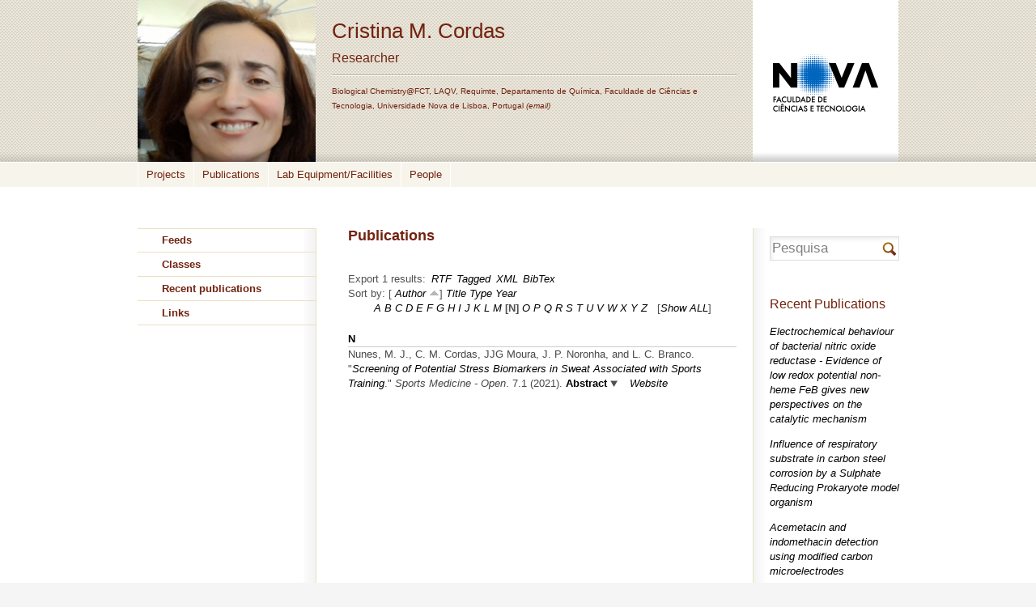

--- FILE ---
content_type: text/html; charset=utf-8
request_url: https://docentes.fct.unl.pt/c-cordas/publications/ag/N?sort=author&order=asc
body_size: 5742
content:
<!DOCTYPE html PUBLIC "-//W3C//DTD XHTML 1.0 Strict//EN" "http://www.w3.org/TR/xhtml1/DTD/xhtml1-strict.dtd">
<html xmlns="http://www.w3.org/1999/xhtml" xml:lang="en" lang="en" dir="ltr">
  <head>
<meta http-equiv="Content-Type" content="text/html; charset=utf-8" />
    <title>Publications | Cristina M. Cordas</title>
    <meta http-equiv="Content-Type" content="text/html; charset=utf-8" />
<link rel="shortcut icon" href="/sites/default/files/scholar_fct_docentes_favicon_0.ico" type="image/x-icon" />
<script type='text/javascript' src='//s7.addthis.com/js/250/addthis_widget.js#async=1'></script>
    <link type="text/css" rel="stylesheet" media="all" href="/modules/search/search.css?3" />
<link type="text/css" rel="stylesheet" media="all" href="/sites/default/files/css/css_ec5d9c219ec6ada69d6c6d620af8bce1.css" />
<link type="text/css" rel="stylesheet" media="print" href="/sites/default/files/css/css_3e0464d8c9977883cccc6ef9d3c7ff31.css" />
<link type="text/css" rel="stylesheet" media="all" href="/sites/all/themes/fct/scholar_fct_docentes/css/scholar_fct_docentes.css?3" />
<link type="text/css" rel="stylesheet" media="all" href="/sites/all/themes/fct/scholar_fct_docentes/flavors/pastel/pastel.css?3" />
<!--[if lte IE 7]>
<link type="text/css" rel="stylesheet" media="all" href="/sites/all/themes/openscholar/scholar_base/css/ie-7.css?3" />
<link type="text/css" rel="stylesheet" media="all" href="/sites/all/themes/fct/scholar_fct_docentes/css/scholar_fct_docentes-ie.css?3" />
<![endif]-->
    <script type="text/javascript" src="/sites/default/files/js/js_1651542acdb40e9363c11b0837ffe7f4.js"></script>
<script type="text/javascript">
<!--//--><![CDATA[//><!--
jQuery.extend(Drupal.settings, { "basePath": "/", "shadowbox": { "animate": 1, "animateFade": 1, "animSequence": "wh", "auto_enable_all_images": 0, "auto_gallery": 0, "autoplayMovies": true, "continuous": 1, "counterLimit": "10", "counterType": "default", "displayCounter": 1, "displayNav": 1, "enableKeys": 1, "fadeDuration": "0.35", "handleOversize": "resize", "handleUnsupported": "link", "initialHeight": 160, "initialWidth": 320, "language": "en", "modal": false, "overlayColor": "#000", "overlayOpacity": "0.85", "players": null, "resizeDuration": "0.15", "showMovieControls": 1, "slideshowDelay": "0", "viewportPadding": 20, "useSizzle": 0 }, "addthis": { "config_default": { "services_toolbox": "", "services_compact": "", "services_expanded": "", "ui_cobrand": "", "ui_header_color": "#000000", "ui_header_background": "#FFFFFF", "ui_click": 0, "ui_delay": "", "ui_use_addressbook": 0, "pubid": "xa-4e2cfd1147868c4e", "data_track_clickback": 0, "data_ga_tracker": 0, "ui_use_css": true, "data_use_cookies": false, "ui_language": "en", "data_use_flash": false }, "share_default": { "templates": { "twitter": "" } } }, "og": { "group_context": { "nid": "553", "title": "Cristina M. Cordas", "type": "vsite" } }, "CToolsModal": { "loadingText": "Loading...", "closeText": "Close window", "closeImage": "\x3cimg src=\"/sites/all/modules/contrib/ctools/images/icon-close-window.png\" alt=\"Close window\" title=\"Close window\" width=\"16\" height=\"16\" /\x3e", "throbber": "\x3cimg src=\"/sites/all/modules/contrib/ctools/images/throbber.gif\" alt=\"Loading...\" title=\"Loading\" width=\"32\" height=\"32\" /\x3e" }, "Dialog": { "throbber": "\x3cimg src=\"/sites/all/modules/contrib/ctools/images/throbber.gif\" alt=\"Loading...\" title=\"Loading\" width=\"32\" height=\"32\" /\x3e" }, "confirm_popup": { "links": "[ \"node/%/delete\", \"og/unsubscribe/%/%\", \"og/subscribe/%\", \"og/create_admin/%/%\", \"og/delete_admin/%/%\" ]", "base_path": "c-cordas/", "base_domain": "https://docentes.fct.unl.pt" } });
//--><!]]>
</script>
<script type="text/javascript">
<!--//--><![CDATA[//><!--
addthis_config = Drupal.settings.addthis.config_default; addthis_share = Drupal.settings.addthis.share_default;
//--><!]]>
</script>
  </head>

  <body class="not-front not-logged-in page-publications two-sidebars og-context og-context-553 navbar-on section-publications header-left-main-right">
    
    <div id="page">
      <div id="page-wrapper">
        
                  <div id="header">
            <div class="wrap clearfix">
              <div class="hg-container">
                                  <div id="header-main" class="column">
                      <div id="block-boxes-site_info" class="box-os_boxes_modal_siteinfo block region-odd even region-count-1 count-6">

      <div class="content">
    <div id='boxes-box-site_info' class='boxes-box'><div class="boxes-box-content"><h1><a href="https://docentes.fct.unl.pt/c-cordas/">Cristina M. Cordas</a></h1><h2>Researcher</h2> <p>Biological Chemistry@FCT, LAQV, Requimte, Departamento de Química, Faculdade de Ciências e Tecnologia, Universidade Nova de Lisboa, Portugal&nbsp;<a href="/c-cordas/contact_owner">(email)</a></p></div></div>  </div>

  
</div> <!-- /block -->
                  </div><!-- /header-main -->
                
                                  <div id="header-left" class="column">
                    <div id="logo-shadow"></div>
                      <div id="block-boxes-site_logo" class="box-os_boxes_modal_sitelogo block region-odd odd region-count-1 count-5">

      <div class="content">
    <div id='boxes-box-site_logo' class='boxes-box'><div class="boxes-box-content"><div id="logo"><a href="/c-cordas/"><img src="https://docentes.fct.unl.pt/sites/default/files/imagecache/vsite_design_landscape_logo/files/p_20180508_145141_bf_n11.png" alt="" title=""  /></a></div></div></div>  </div>

  
</div> <!-- /block -->
                  </div><!-- /header-left -->
                
                <div id="header-right" class="column">
                  <div id="scholar-shield">
                    <a href="http://www.fct.unl.pt" onclick="window.open(this.href); return false"></a>                  </div>
                </div><!-- /header-right -->
              </div><!-- /hg-container -->
            </div><!-- /wrap -->
          </div><!-- /header -->
        
                  <div id="navbar">
            <div class="wrap clearfix">
                <div id="block-vsite_menus-features" class="block region-odd even region-count-1 count-8">

      <div class="content">
    <ul class="menu"><li class="leaf first"><a href="/c-cordas/announcements" title="Announcements">Projects</a></li>
<li class="collapsed"><a href="/c-cordas/publications">Publications</a></li>
<li class="leaf"><a href="/c-cordas/images" title="Image galleries">Lab Equipment/Facilities</a></li>
<li class="leaf last"><a href="/c-cordas/people" title="List of profiles">People</a></li>
</ul>  </div>

  
</div> <!-- /block -->
            </div><!--/wrap-->
          </div><!-- /navbar -->
        
        <div id="content-area">
          <div class="wrap clearfix">
            <div class="hg-container">
              <div id="content-main" class="column">
                
                
                <div id="content">
                                      <h2 class="title">Publications</h2>
                  
                  
                                                      <div id="biblio-header" class="clear-block"><div class="biblio-export">Export 1 results:<ul class="biblio-export-buttons"><li> <a href="/c-cordas/publications/export/rtf/" title="Click to download the RTF formatted file">RTF</a></li><li> <a href="/c-cordas/publications/export/tagged/" title="Click to download the EndNote Tagged formatted file">Tagged</a></li><li> <a href="/c-cordas/publications/export/xml/" title="Click to download the XML formatted file">XML</a></li><li> <a href="/c-cordas/publications/export/bibtex/" title="Click to download the BibTEX formatted file">BibTex</a></li></ul></div>Sort by:  [ <a href="/c-cordas/publications/ag/N?sort=author&amp;order=desc" title="Click a second time to reverse the sort order" class="active active">Author</a> <img src ="/sites/all/modules/contrib/biblio/arrow-desc.png" alt = " (Asc)" />]  <a href="/c-cordas/publications/ag/N?sort=title&amp;order=asc" title="Click a second time to reverse the sort order" class="active">Title</a>  <a href="/c-cordas/publications/ag/N?sort=type&amp;order=asc" title="Click a second time to reverse the sort order" class="active">Type</a>  <a href="/c-cordas/publications/ag/N?sort=year&amp;order=desc" title="Click a second time to reverse the sort order" class="active">Year</a> </div><div class="biblio-alpha-line"><a href="/c-cordas/publications/ag/A?sort=author&amp;order=asc">A</a>&nbsp;<a href="/c-cordas/publications/ag/B?sort=author&amp;order=asc">B</a>&nbsp;<a href="/c-cordas/publications/ag/C?sort=author&amp;order=asc">C</a>&nbsp;<a href="/c-cordas/publications/ag/D?sort=author&amp;order=asc">D</a>&nbsp;<a href="/c-cordas/publications/ag/E?sort=author&amp;order=asc">E</a>&nbsp;<a href="/c-cordas/publications/ag/F?sort=author&amp;order=asc">F</a>&nbsp;<a href="/c-cordas/publications/ag/G?sort=author&amp;order=asc">G</a>&nbsp;<a href="/c-cordas/publications/ag/H?sort=author&amp;order=asc">H</a>&nbsp;<a href="/c-cordas/publications/ag/I?sort=author&amp;order=asc">I</a>&nbsp;<a href="/c-cordas/publications/ag/J?sort=author&amp;order=asc">J</a>&nbsp;<a href="/c-cordas/publications/ag/K?sort=author&amp;order=asc">K</a>&nbsp;<a href="/c-cordas/publications/ag/L?sort=author&amp;order=asc">L</a>&nbsp;<a href="/c-cordas/publications/ag/M?sort=author&amp;order=asc">M</a>&nbsp;<b>[N]</b>&nbsp;<a href="/c-cordas/publications/ag/O?sort=author&amp;order=asc">O</a>&nbsp;<a href="/c-cordas/publications/ag/P?sort=author&amp;order=asc">P</a>&nbsp;<a href="/c-cordas/publications/ag/Q?sort=author&amp;order=asc">Q</a>&nbsp;<a href="/c-cordas/publications/ag/R?sort=author&amp;order=asc">R</a>&nbsp;<a href="/c-cordas/publications/ag/S?sort=author&amp;order=asc">S</a>&nbsp;<a href="/c-cordas/publications/ag/T?sort=author&amp;order=asc">T</a>&nbsp;<a href="/c-cordas/publications/ag/U?sort=author&amp;order=asc">U</a>&nbsp;<a href="/c-cordas/publications/ag/V?sort=author&amp;order=asc">V</a>&nbsp;<a href="/c-cordas/publications/ag/W?sort=author&amp;order=asc">W</a>&nbsp;<a href="/c-cordas/publications/ag/X?sort=author&amp;order=asc">X</a>&nbsp;<a href="/c-cordas/publications/ag/Y?sort=author&amp;order=asc">Y</a>&nbsp;<a href="/c-cordas/publications/ag/Z?sort=author&amp;order=asc">Z</a>&nbsp;&nbsp;&nbsp;[<a href="/c-cordas/publications?sort=author&amp;order=asc">Show ALL</a>]</div>
<div class="biblio-separator-bar">N</div>

<div class ="biblio-category-section">
<div id="node-15418" class="biblio-entry node node-teaser"><div class="node-inner"><span class="biblio-authors">Nunes, M. J., C. M. Cordas, JJG Moura, J. P. Noronha, and L. C. Branco.</span> "<span class="biblio-title-mla"><a href="/c-cordas/publications/screening-potential-stress-biomarkers-sweat-associated-sports-training">Screening of Potential Stress Biomarkers in Sweat Associated with Sports Training</a></span>." <i>Sports Medicine - Open</i>. 7.1 (2021).<span class="Z3988" title="ctx_ver=Z39.88-2004&amp;rft_val_fmt=info%3Aofi%2Ffmt%3Akev%3Amtx%3Ajournal&amp;rft.atitle=Screening+of+Potential+Stress+Biomarkers+in+Sweat+Associated+with+Sports+Training&amp;rft.title=Sports+Medicine+-+Open&amp;rft.date=2021&amp;rft.volume=7&amp;rft.issue=1&amp;rft.aulast=Nunes&amp;rft.auinit=M+J"></span><a href="/c-cordas/publications/screening-potential-stress-biomarkers-sweat-associated-sports-training" class="biblio-abstract-link toggle"> Abstract</a><span class="teaser-extra"><a href="https://www.scopus.com/inward/record.uri?eid=2-s2.0-85099737701&amp;doi=10.1186%2fs40798-020-00294-3&amp;partnerID=40&amp;md5=c1f482b43cf061991222a74dc7809130">Website</a></span><div class="biblio-abstract-display slider">n/a
</div><div class="links links-inline"></div>
</div></div></div><!-- end category-section -->                </div> <!-- /content -->

                
                
                              </div><!-- /content main -->

                              <div id="sidebar-first" class="sidebar column">
                    <div id="block-vsite_menus-scholar_secondary_menu" class="block region-odd odd region-count-1 count-1">

      <div class="content">
    <ul class="menu"><li class="leaf first"><a href="/c-cordas/reader" title="Feed reader">Feeds</a></li>
<li class="leaf"><a href="/c-cordas/classes" title="list of classes">Classes</a></li>
<li class="leaf"><a href="/c-cordas/documents" title="list of documents">Recent publications</a></li>
<li class="leaf last"><a href="/c-cordas/links" title="List of links">Links</a></li>
</ul>  </div>

  
</div> <!-- /block -->
                </div> <!-- /sidebar-first -->
              
                              <div id="sidebar-second" class="sidebar column">
                    <div id="block-vsite-site_search" class="block region-odd even region-count-1 count-2">

      <div class="content">
    <form action="/c-cordas/search/"  accept-charset="UTF-8" method="post" id="search-form" class="search-form">
<div><div class="form-item">
 <label>Enter your keywords: </label>
 <div class="container-inline"><div class="form-item" id="edit-keys-wrapper">
 <input type="text" maxlength="255" name="keys" id="edit-keys" size="40" value="" class="form-text" />
</div>
<input type="submit" name="op" id="edit-submit" value="Search"  class="form-submit" />
</div>
</div>
<input type="hidden" name="form_build_id" id="form-a6c5a6ef15313479321291dc1dd4acbe" value="form-a6c5a6ef15313479321291dc1dd4acbe"  />
<input type="hidden" name="form_id" id="edit-search-form" value="search_form"  />

</div></form>
  </div>

  
</div> <!-- /block -->
  <div id="block-boxes-scholar_publications_recent" class="block region-even odd region-count-2 count-3">

      <h3 class="title">Recent Publications</h3>
      <div class="content">
    <div id='boxes-box-scholar_publications_recent' class='boxes-box'><div class="boxes-box-content"><div class="view view-os-simpleview view-id-os_simpleview view-display-id-default view-dom-id-1">
      
  
  
            <ul>
          <li class="views-row views-row-1 views-row-odd views-row-first">  
  <div class="views-field-title">
                <span class="field-content"><a href="/c-cordas/publications/electrochemical-behaviour-bacterial-nitric-oxide-reductase-evidence-low-redo-0">Electrochemical behaviour of bacterial nitric oxide reductase - Evidence of low redox potential non-heme FeB gives new perspectives on the catalytic mechanism</a></span>
  </div>
</li>
          <li class="views-row views-row-2 views-row-even">  
  <div class="views-field-title">
                <span class="field-content"><a href="/c-cordas/publications/influence-respiratory-substrate-carbon-steel-corrosion-sulphate-reducing-proka">Influence of respiratory substrate in carbon steel corrosion by a Sulphate Reducing Prokaryote model organism</a></span>
  </div>
</li>
          <li class="views-row views-row-3 views-row-odd views-row-last">  
  <div class="views-field-title">
                <span class="field-content"><a href="/c-cordas/publications/acemetacin-and-indomethacin-detection-using-modified-carbon-microelectrodes">Acemetacin and indomethacin detection using modified carbon microelectrodes</a></span>
  </div>
</li>
      </ul>  
  
  
  
  
  
</div> 
<div class="more-link">
  <a href="/c-cordas/publications">
    more  </a>
</div>
</div></div>  </div>

  
</div> <!-- /block -->
  <div id="block-boxes-os_addthis" class="block region-odd even region-count-3 count-4">

      <div class="content">
    <div id='boxes-box-os_addthis' class='boxes-box'><div class="boxes-box-content"><a class="addthis_button" href="http://www.addthis.com/bookmark.php?v=250&amp;pubid=xa-4e9eeefa6983da55"><img src="http://s7.addthis.com/static/btn/v2/lg-share-en.gif" width="125" height="16" alt="Bookmark and Share" style="border:0"/></a></div></div>  </div>

  
</div> <!-- /block -->
                </div> <!-- /sidebar-second -->
                          </div> <!-- / hg-container -->
          </div><!--/wrap-->
        </div> <!-- / content area -->

        <div id="footer">
          <div class="wrap clearfix">
                                    <p class="copy">&copy; FCT/UNL - 2026<a href="/user?destination=c-cordas%2Fpublications%2Fag%2FN%3Fsort%3Dauthor%26order%3Dasc" class="footer-login">Login</a>  <span id="powered-link"><a href="http://openscholar.harvard.edu" class="poweredby">Powered by OpenScholar</a></span></p>           </div><!-- /wrap -->
        </div> <!-- /#footer -->
      </div><!-- /page-wrapper -->
    </div> <!-- /page -->
    <div id="extradiv"></div>

        <div id="fb-root"></div><script type="text/javascript">
     window.fbAsyncInit = function() {
       FB.init({
         appId: "",
         status: true, 
         cookie: true,
         xfbml: true,
         channelUrl: "https://docentes.fct.unl.pt/fb_social/channel"
       });
       
       
       
         
     };
     (function() {
       var e = document.createElement('script'); 
       e.async = true;
       e.src = document.location.protocol + '//connect.facebook.net/en_US/all.js';
       document.getElementById('fb-root').appendChild(e);
     }());
  </script><script type="text/javascript">
<!--//--><![CDATA[//><!--

      Shadowbox.path = "/sites/all/libraries/shadowbox/";
      Shadowbox.init(Drupal.settings.shadowbox);
    
//--><!]]>
</script>
<script type="text/javascript">
<!--//--><![CDATA[//><!--
if (typeof addthis != "undefined") {addthis.init();}
//--><!]]>
</script>
<script type="text/javascript">
<!--//--><![CDATA[//><!--
jQuery.extend(Drupal.settings, { "CToolsAJAX": { "scripts": { "/sites/all/modules/contrib/jquery_update/replace/jquery.min.js": true, "/misc/drupal.js": true, "/sites/all/modules/contrib/og/og.js": true, "/sites/all/libraries/shadowbox/shadowbox.js": true, "/sites/all/modules/contrib/shadowbox/shadowbox_auto.js": true, "/sites/all/modules/contrib/jquery_ui/jquery.ui/ui/minified/ui.core.min.js": true, "/sites/all/modules/contrib/jquery_ui/jquery.ui/ui/minified/ui.tabs.min.js": true, "/sites/all/modules/openscholar_vsite/vsite/theme/vsite.js": true, "/sites/all/modules/contrib/jquery_update/replace/jquery.form.js": true, "/sites/all/modules/contrib/ctools/js/ajax-responder.js": true, "/sites/all/modules/contrib/ctools/js/modal.js": true, "/sites/all/modules/contrib/jquery_ui/jquery.ui/ui/minified/ui.resizable.min.js": true, "/sites/all/modules/contrib/jquery_ui/jquery.ui/ui/minified/ui.draggable.min.js": true, "/sites/all/modules/contrib/jquery_ui/jquery.ui/ui/minified/ui.dialog.min.js": true, "/sites/all/modules/contrib/dialog/dialog.js": true, "/sites/all/modules/custom/confirm_popup/confirm_popup.js": true, "/sites/all/modules/contrib/ctools/js/dropdown.js": true, "/sites/all/modules/contrib/modalframe/js/parent.js": true }, "css": { "/sites/all/modules/contrib/itweak_upload/itweak_upload.css": true, "/sites/all/modules/contrib/date/date.css": true, "/sites/all/modules/contrib/date/date_popup/themes/datepicker.1.7.css": true, "/sites/all/modules/contrib/date/date_popup/themes/jquery.timeentry.css": true, "/sites/all/modules/contrib/oembed/oembed.css": true, "/sites/all/libraries/shadowbox/shadowbox.css": true, "/sites/all/modules/contrib/shadowbox/shadowbox.css": true, "/sites/all/modules/contrib/twitter_pull/twitter-pull-listing.css": true, "/sites/all/modules/openscholar_features/scholar_book/scholar-book.css": true, "/sites/all/modules/openscholar_features/scholar_dvn/scholar_dvn.css": true, "/sites/all/modules/openscholar_features/scholar_image_gallery/scholar_image_gallery.css": true, "/sites/all/modules/openscholar_features/scholar_profiles/scholar-profiles.css": true, "/sites/all/modules/openscholar_features/scholar_reader/theme/scholar-reader.css": true, "/sites/all/modules/openscholar_vsite/vsite_taxonomy/theme/vsite_taxonomy.css": true, "/sites/all/modules/contrib/cck/modules/fieldgroup/fieldgroup.css": true, "/sites/all/modules/contrib/views/css/views.css": true, "/sites/all/modules/openscholar_vsite/vsite/theme/vsite-admin-links.css": true, "/modules/search/search.css": true, "/sites/all/modules/openscholar_vsite/vsite/theme/jquery_ui/jquery.ui/themes/openscholar/ui.all.css": true, "/sites/all/modules/contrib/modalframe/css/modalframe.parent.css": true, "/sites/all/themes/openscholar/scholar_base/css/libraries.css": true, "/sites/all/themes/openscholar/scholar_base/css/system.css": true, "/sites/all/themes/openscholar/scholar_base/css/scholar-base.css": true, "/sites/all/themes/openscholar/scholar_base/css/typography.css": true, "/sites/all/themes/openscholar/scholar_base/css/tabs.css": true, "/sites/all/themes/openscholar/scholar_base/css/tables.css": true, "/sites/all/themes/openscholar/scholar_base/css/comments.css": true, "/sites/all/themes/openscholar/scholar_base/css/modal.css": true, "/sites/all/themes/openscholar/scholar_base/css/ctools.css": true, "/sites/all/themes/openscholar/scholar_base/css/dropdown.css": true, "/sites/all/themes/openscholar/scholar_base/css/biblio.css": true, "/sites/all/themes/openscholar/scholar_base/css/forms.css": true, "/sites/all/themes/openscholar/scholar_base/css/admin-toolbar.css": true, "/sites/all/themes/openscholar/scholar_base/css/toggle-slider.css": true, "/sites/all/themes/openscholar/scholar_base/css/users.css": true, "/sites/all/themes/fct/scholar_fct_docentes/css/scholar_fct_docentes.css": true, "/sites/all/themes/fct/scholar_fct_docentes/flavors/pastel/pastel.css": true, "/sites/all/themes/openscholar/scholar_base/css/print.css": true } } });
//--><!]]>
</script>
  </body>
</html>
